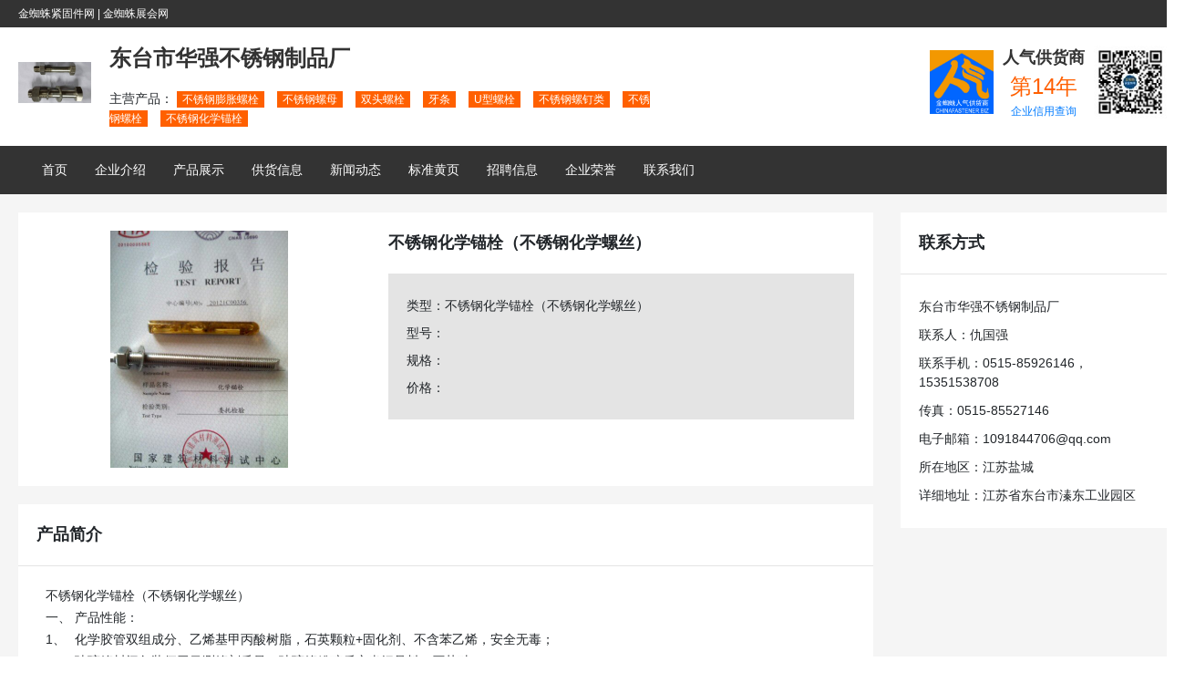

--- FILE ---
content_type: text/html; charset=utf-8
request_url: https://www.chinafastenerinfo.com/vip/sampledetails/31966/
body_size: 4053
content:

 
<!DOCTYPE html>
<html>
<head>
    <meta charset="utf-8">
    <meta name="viewport" content="width=device-width, initial-scale=1, maximum-scale=1, user-scalable=no">
    <title>
        东台市华强不锈钢制品厂,主营产品: 不锈钢膨胀螺栓 不锈钢螺母 双头螺栓 牙条 U型螺栓 不锈钢螺钉类 不锈钢螺栓 不锈钢化学锚栓  - 金蜘蛛紧固件网</title>
    <meta name="keywords" content="东台市华强不锈钢制品厂,不锈钢膨胀螺栓,不锈钢螺母,双头螺栓,牙条,U型螺栓,不锈钢螺钉类,不锈钢螺栓,不锈钢化学锚栓,"/>
    <meta name="description" content="&lt;div style=&quot;text-indent: 24pt&quot;&gt;&lt;span style=&quot;color: rgb(51, 102, 255);&quot;&gt;&lt;strong&gt;&lt;span style=&quot;font-size: large;&quot;&gt;&lt;span style=&quot;font-family: Verdana, Arial, sans-serif; font-weight: bold; line-height: 25p…"/>
    <link rel="shortcut icon" href="/media/logo/86020.jpg" type="image/x-icon">
    <link rel="stylesheet" href="/static/css/bootstrap.min.css">
    <script src="/static/js/jquery-3.2.0.min.js"></script>
    <script src="/static/js/bootstrap.js"></script>
    <link rel="stylesheet" href="/static/css/vip/index.css">
    
    <link rel="stylesheet" href="/static/css/vip/productDetail.css">
    <link rel="stylesheet" href="/static/css/notiflix/notiflix-2.7.0.min.css">



</head>
<body>
<div style="width: 100%">
    <div class="base_content">

        <div class="top_nav">
            <div class="nav_label">
                <div>
                    <a style="color: #FFFFFF" target="_blank" href="/">
                        <span>金蜘蛛紧固件网</span>
                    </a>
                    |
                    <a style="color: #FFFFFF" target="_blank" href="http://www.fastenertradeshow.cn">
                        <span>金蜘蛛展会网</span>
                    </a>
                </div>
            </div>
        </div>

        <div class="company_main">
            <div class="main_content">
                <div class="first_float_1">
                    <div class="float-img-block">
                        
                            <div class="img-logo">
                                <img src="/media/logo/86020.jpg"
                                     style="width: 100%;height: 100%;object-fit: contain">
                            </div>
                        
                    </div>
                    <div class="float-info-block">
                        <h1 class="company_name">
                            东台市华强不锈钢制品厂
                        </h1>
                        
                            <div class="company_main_p">
                                <span>主营产品：</span>
                                
                                    <span class="company_label">不锈钢膨胀螺栓</span>
                                
                                    <span class="company_label">不锈钢螺母</span>
                                
                                    <span class="company_label">双头螺栓</span>
                                
                                    <span class="company_label">牙条</span>
                                
                                    <span class="company_label">U型螺栓</span>
                                
                                    <span class="company_label">不锈钢螺钉类</span>
                                
                                    <span class="company_label">不锈钢螺栓</span>
                                
                                    <span class="company_label">不锈钢化学锚栓</span>
                                
                            </div>
                        
                    </div>

                </div>

                <div class="first_float_3">
                    <div class="popularity_img_1">
                        <img src="/static/img/ZH07.jpg" style="width: 100%;height: 100%;object-fit: contain">
                    </div>
                    <div class="popularity_info">
                        <div class="popularity_label_1">人气供货商</div>
                        <div class="popularity_label_2">第14年</div>
                        <div class="popularity_label_3"><a target="_blank"
                                                           href="https://aiqicha.baidu.com/s?q=东台市华强不锈钢制品厂">企业信用查询</a>
                        </div>
                    </div>

                    <div class="popularity_img_2">
                        <img src="/static/img/qrcode.jpg" style="width: 100%;height: 100%;object-fit: contain">
                    </div>
                    <div style="clear: both"></div>
                </div>

                <div style="clear: both"></div>


            </div>
        </div>

        <div class="main_nav">
            <div class="row main_nav_width">
                <div class="col-12">
                    <div style="font-size: 14px">
                        <nav class="navbar navbar-expand-md navbar-dark">
                            <button class="navbar-toggler" type="button" data-toggle="collapse"
                                    data-target="#collapsibleNavbar">
                                <span class="navbar-toggler-icon"></span> <span
                                    style="color: white;font-size: 14px">菜单</span>
                            </button>
                            <div class="collapse navbar-collapse" id="collapsibleNavbar">
                                <ul class="navbar-nav" style="text-align: center" id="navbar-nav">
                                    <li class="nav-item">
                                        <a class="nav-link" href="/vip/86020/"
                                           style="padding-left: 15px;padding-right: 15px;color: white">首页</a>
                                    </li>
                                    <li class="nav-item">
                                        <a class="nav-link" href="/vip/introduction/86020/"
                                           style="padding-left: 15px;padding-right: 15px;color: white">企业介绍</a>
                                    </li>
                                    <li class="nav-item">
                                        <a class="nav-link" href="/vip/product/86020/"
                                           style="padding-left: 15px;padding-right: 15px;color: white">产品展示</a>
                                    </li>
                                    <li class="nav-item">
                                        <a class="nav-link" href="/vip/supply/86020/"
                                           style="padding-left: 15px;padding-right: 15px;color: white">供货信息</a>
                                    </li>
                                    <li class="nav-item">
                                        <a class="nav-link" href="/vip/news/86020/"
                                           style="padding-left: 15px;padding-right: 15px;color: white">新闻动态</a>
                                    </li>
                                    <li class="nav-item">
                                        <a class="nav-link" href="/vip/query/86020/"
                                           style="padding-left: 15px;padding-right: 15px;color: white">标准黄页</a>
                                    </li>
                                    <li class="nav-item">
                                        <a class="nav-link" href="/vip/recruit/86020/"
                                           style="padding-left: 15px;padding-right: 15px;color: white">招聘信息</a>
                                    </li>
                                    <li class="nav-item">
                                        <a class="nav-link" href="/vip/honor/86020/"
                                           style="padding-left: 15px;padding-right: 15px;color: white">企业荣誉</a>
                                    </li>
                                    <li class="nav-item">
                                        <a class="nav-link" href="/vip/us/86020/"
                                           style="padding-left: 15px;padding-right: 15px;color: white">联系我们</a>
                                    </li>
                                </ul>
                            </div>
                        </nav>
                    </div>
                </div>
                <div class="col-3">
                </div>

            </div>


        </div>


    </div>


    <!-- 内容 -->

    
    <div class="productDetail_content">
        <div class="content_offset">
            
            
            

            <div class="row" style="padding-top: 20px">
                <div class="col-xl-9 col-lg-9 col-md-9 col-sm-12 col-12">
                    <div style="">
                        <div class="info_block">
                            <div class="info_base_block">
                                <div class="row">
                                    <div class="col-xl-5 col-lg-5 col-md-5 col-sm-12 col-12">
                                        <div>
                                            <a target="_blank" href="/media/samplepic/31966.jpg">
                                                <img src="/media/samplepic/31966.jpg?width=350"
                                                     style="max-height: 260px;width: 100%;height: 100%;object-fit: contain">
                                            </a>
                                        </div>

                                    </div>
                                    <div class="col-xl-7 col-lg-7 col-md-7 col-sm-12 col-12">
                                        <div>
                                            <div class="product_title">
                                                不锈钢化学锚栓（不锈钢化学螺丝）
                                            </div>
                                            <div class="product_info_block">
                                                <div class="product_base">类型：不锈钢化学锚栓（不锈钢化学螺丝）</div>
                                                <div class="product_base">型号：</div>
                                                <div class="product_base">规格： </div>
                                                <div class="product_base">价格： </div>
                                            </div>
                                            
                                            
                                            
                                            
                                            
                                            
                                        </div>

                                    </div>
                                </div>
                            </div>
                        </div>
                        <div class="product_introduce">
                            <div class="product_introduce_title">
                                产品简介
                            </div>
                            <div class="product_introduce_content">不锈钢化学锚栓（不锈钢化学螺丝）
一、	产品性能：
1、	化学胶管双组成分、乙烯基甲丙酸树脂，石英颗粒+固化剂、不含苯乙烯，安全无毒；
2、	玻璃管封闭包装便于目测管剂质量，玻璃管粉碎后充当细骨料…石英砂；
3、	抗酸碱，抗老化，抗热防火，湿度敏感低；
4、	于混凝土的亲和力好，相当于预埋件效果。
二、产品特点：
1、对基材不产生膨胀力，因而允许较小的边间距；
2、在潮湿的锚孔内也能促进足够的拉拔力；
3、在未开裂的机体中有非常强的承载力；
4、安装快捷，迅速凝固，不影响施工进度；
5、施工温度范围广，从-5°+40°
三、产品正常规格：（除正常规格外也可来图来样加工生产）
M10X130
M12X160
M14X180
M16X190
M20X260
M24X300
M30X360
四、材质：
不锈钢201、304、316等
</div>
                        </div>
                    </div>
                </div>
                <div class="col-xl-3 col-lg-3 col-md-3 col-sm-12 col-12">
                    <div class="product_contact_block">
                        <div class="contact_title">
                            联系方式
                        </div>
                        <div class="contact_all">
                            
                            <div class="contact_list">东台市华强不锈钢制品厂</div>
                            <div class="contact_list">联系人：仇国强</div>
                            <div class="contact_list">联系手机：0515-85926146，15351538708</div>
                            <div class="contact_list">传真：0515-85527146</div>
                            <div class="contact_list">电子邮箱：1091844706@qq.com</div>
                            <div class="contact_list">所在地区：江苏盐城</div>
                            <div class="contact_list">详细地址：江苏省东台市溱东工业园区</div>
                            
                        </div>

                    </div>


                </div>
            </div>


            <div>

            </div>


        </div>

    </div>





    <!--底部-->


    <div class="footer-vip">
        <div class="footer-vip-second">
            <div style="font-size: 12px">
                东台市华强不锈钢制品厂 地址：江苏省东台市溱东工业园区
            </div>
            <div style="font-size: 12px">
                法律声明： 本网站中的厂商资料,供货,需求,合作，
                企业新闻等信息由本网站的注册会员发布,
                其合法性和真实性由各个发布信息的注册会员负责。
            </div>
            <div style="font-size: 12px">
                技术支持：金蜘蛛紧固件网
            </div>
            <div style="font-size: 12px;color: #FFFFFF">
                备案号：<a style="color: #FFFFFF" rel="nofollow" href="http://beian.miit.gov.cn">粤ICP备09029740号</a></div>
        </div>
    </div>

</div>

<script type="text/javascript" src="/static/js/pagination/first/pagination.js"></script>
<script type="text/javascript">


    $(function () {
        Navigation_cursor();
        vipCount();
    })

    function Navigation_cursor() {
        // 获取a标签
        var a1 = document.getElementById('navbar-nav');

        var a2 = a1.getElementsByTagName('a');

        var i;
        for (i = 0; i < a2.length; i++) {
            // 判断a标签与当前页面路由是否匹配
            if (a2[i].href === window.location.href) {
                // 获取a_href类对象
                var xx = document.getElementsByClassName('nav-link');
                var j;
                for (j = 0; j < xx.length; j++) {
                    // 判断a_href类中的href的值是的与当前页面路由相等
                    if (xx[j].href === window.location.href) {
                        xx[j].style.color = 'white';
                        xx[j].style.background = '#0862FE';
                    }


                }
            }


        }

    }

    function vipCount() {
        $.ajax({
            type: 'GET',
            url: '/vipbase/',
            dataType: "json",
            data: {
                userid:86020
            },
            success: function (res) {
                if (res.code == 1) {

                } else {

                }
            }

        })
    }

</script>

<!--placeholder-->
<script src="/static/vipjs/jquery.placeholder.min.js" type="text/javascript" charset="utf-8"></script>
<script type="text/javascript">
    $(function () {
        jQuery.getScript("/static/js/formpost.js");
        
    });
</script>
<script src="/static/vipjs/public.js" type="text/javascript" charset="utf-8"></script>
<script>
    var _hmt = _hmt || [];
    (function () {
        var hm = document.createElement("script");
        hm.src = "https://hm.baidu.com/hm.js?f0e51f126e58539677e58aac1ad2c383";
        var s = document.getElementsByTagName("script")[0];
        s.parentNode.insertBefore(hm, s);
    })();
</script>

<script>
    var _hmt = _hmt || [];
    (function () {
        var hm = document.createElement("script");
        hm.src = "https://hm.baidu.com/hm.js?c11f55ff35b32330ac14efe763b0d423";
        var s = document.getElementsByTagName("script")[0];
        s.parentNode.insertBefore(hm, s);
    })();
</script>

</div>
</body>
</html>


--- FILE ---
content_type: text/css
request_url: https://www.chinafastenerinfo.com/static/css/vip/index.css
body_size: 972
content:
.nav-link:hover {
    background-color: #0862FE;
}

.base_content {
    margin: 0 auto;
    width: auto;
    height: auto;
}

.top_nav {
    height: 30px;
    width: 100%;
    background-color: #333333;
    color: white;

}

.nav_label {
    font-size: 12px;
    line-height: 30px;
    width: 1300px;
    margin: 0 auto;
    padding: 0 20px;
}

.company_main {
    /*padding: 0 12%;*/
    width: 1300px;
    margin: 0 auto;
    padding: 0 20px;
}


.main_content {
    margin-top: 20px;
}

.first_float_1 {
    float: left
}

.float-img-block {
    float: left;
}

.img-logo {
    height: 80px;
    width: 80px;
    justify-content: center;
    align-items: center;
}

.float-info-block {
    float: left;
    padding: 0 20px;
}

.first_float_2 {
    float: left;
    padding-left: 10px
}

.first_float_3 {
    float: right
}

.company_main_p {
    margin-top: 20px;
    font-size: 14px;
    max-width: 600px;
    /*height: 28px;*/
    overflow: hidden;
    /*width: 600px;*/
}


.main_nav {
    width: 100%;
    background-color: #333333;
    /*padding: 0 12% 0 12%;*/
    margin-top: 20px
}

.main_nav_width {
    width: 1300px;
    margin: 0 auto;
}

.company_name {
    font-size: 24px;
    color: #333333;
    font-weight: 600;
    text-align: left;
}

.company_label {
    background-color: #ff6000;
    color: white;
    padding: 2px 6px;
    font-size: 12px;
    margin-right: 10px
}

.popularity_img_1 {
    height: 80px;
    width: 80px;
    float: left;
    padding-right: 10px
}

.popularity_img_2 {
    height: 80px;
    width: 80px;
    float: left;
}

.popularity_info {
    float: left;
    padding-right: 10px
}

.popularity_label_1 {
    font-size: 18px;
    font-weight: 600;
    color: #333333;
    text-align: center
}

.popularity_label_2 {
    color: #ff6000;
    font-size: 24px;
    text-align: center
}

.popularity_label_3 {
    font-size: 12px;
    color: #333333;
    text-align: center
}

.bottom_block {
    background-color: #333333;
    width: 100%;
    margin-top: 20px;
    color: white;
    padding-bottom: 20px;
    border-bottom: 1px solid #f5f5f5
}

.bottom_block_offset {
    margin: 0 12%
}

.base_title {
    margin-right: 10px;
    line-height: 40px;
    margin-top: 40px;
    font-size: 14px
}

.main_title {
    font-size: 18px;
    font-weight: 600
}

.footer-vip {
    background-color: #333333;
    color: white;
    padding: 0 10px;
}

.footer-vip-second {
    text-align: center;
    padding-top: 20px;
    padding-bottom: 20px;
    line-height: 28px
}

@media (max-width: 1024px) {
    .main_nav_width {
        width: 100%;
    }

    .nav_label {
        width: 100%;
    }

    .base_content {
        margin: 0 auto;
        min-width: auto;
        width: 100%;
    }

    .company_main {
        padding: 0 10px;
        width: 100%;
        margin: 0 auto;
    }

    .top_nav {
        height: 30px;
        width: 100%;
        background-color: #333333;
        color: white;
        padding-left: 10px;
        padding-right: 10px;
    }

    .main_nav {
        width: 100%;
        background-color: #333333;
        padding: 0 10px 0 10px;
        margin-top: 20px
    }

    .company_main_p {
        margin-top: 20px;
        font-size: 14px;
        max-width: 500px;
        line-height: 28px;
        overflow: hidden;
    }

}

@media (max-width: 800px) {

    .first_float_1 {
        float: none;
        width: 100%;
    }

    .float-img-block {
        float: left;
        width: 25%;
    }

    .img-logo {
        height: 100%;
        width: 100%;
        justify-content: center;
        align-items: center;
    }

    .float-info-block {
        float: left;
        width: 75%;
        padding: 0 10px;
    }

    .company_name {
        font-size: 20px;
        color: #333333;
        font-weight: 600;
        text-align: left;
        line-height: 30px;
        height: auto;
    }


    .main_nav_width {
        width: 100%;
    }

    .nav_label {
        width: 100%;
    }

    .base_content {
        min-width: 0;
    }

    .top_nav {
        padding: 0 10px;
    }

    .company_main {
        padding: 0 10px;
        width: 100%;
        margin: 0 auto;
    }


    .main_nav {
        padding: 0 10px;
    }

    .first_float_3 {
        display: none;
    }

    .bottom_block_offset {
        margin: 0 10px;
    }


}

@media (max-width: 370px) {
    .first_float_1 {
        display: none;
    }
}


--- FILE ---
content_type: text/css
request_url: https://www.chinafastenerinfo.com/static/css/vip/productDetail.css
body_size: 480
content:

.productDetail_content {
    background-color: #f5f5f5;
    width: 100%;

}

.content_offset {
    margin: 0 auto;
    width: 1300px;
    padding: 0 20px;
}

.content_link {
    line-height: 60px;
    font-size: 14px
}

.span_link {
    color: #409eff;
}

.info_block {
    width: 100%;
    height: auto;
    background-color: white
}

.info_base_block {
    padding: 20px;
}

.product_title {
    font-size: 18px;
    font-weight: 600
}

.product_info_block {
    margin: 20px 0;
    padding: 20px;
    background-color: #e4e4e4;
}

.product_base {
    line-height: 30px;
    font-size: 14px
}

.product_introduce {
    margin: 20px 0;
    background-color: white;
    /*min-height: 600px;*/
    width: 100%
}

.product_introduce_title {
    font-size: 18px;
    border-bottom: 1px solid #e4e4e4;
    font-weight: 600;
    padding: 20px
}

.product_introduce_content {
    font-size: 14px;
    line-height: 24px;
    padding: 20px 30px;
    white-space: pre-wrap;
    word-wrap: break-word;
}

.product_contact_block {
    background-color: white;
    font-size: 14px
}

.contact_title {
    font-size: 18px;
    font-weight: 600;
    padding: 20px;
    border-bottom: 1px solid #E4E4E4
}

.contact_all {
    padding: 20px 0;
}

.contact_list {
    padding: 5px 20px;
    word-wrap: break-word;
}

@media (max-width: 800px) {
    .content_offset {
        margin: 0 10px;
        padding: 0 0;
        width: auto;
    }




}

@media (max-width: 960px) {
    .content_offset {
        margin: 0 5%
    }
}


--- FILE ---
content_type: application/javascript; charset=utf-8
request_url: https://www.chinafastenerinfo.com/static/vipjs/public.js
body_size: 2779
content:
$(function() {
	// $('nav#mmenu').mmenu({
	// 	extensions	: [ 'effect-slide-menu', 'pageshadow' ],
	// 	counters	: false,
	// 	navbar 		: {
	// 		title		: '菜单',
	// 	},
	// 	navbars		: [
	// 		 {
	// 			position	: 'top',
	// 			content		: [
	// 				'prev',
	// 				'title',
	// 				'close'
	// 			]
	// 		}, {
	// 			position	: 'bottom',
	// 			content		: [
	// 				''
	// 			]
	// 		}
	// 	]
	// });


	$(".sou_img").click(function(){
		$(".sou_nei").slideToggle();
	})

	$(".pro_qie span").click(function(){
		$(this).addClass("active").siblings("span").removeClass();
		$(".pro_com .pro_com_ul").eq($(this).index()).show().siblings(".pro_com_ul").hide();
	})

	$(".sou_nei img").click(function(){
		$(".search_mask").show()	;
	})
	$(".sure").click(function(){
		$(".search_mask").hide();
	})





});

	/*表单验证*/
 function checknn(){

    na=form1.yourname.value;

    if( na.length <1 || na.length >12)

    {
        $("input#name").addClass("rred");
        $('input#name').attr('placeholder', '长度不正确').val("");

    }



}

    //验证电话

    function checkphobe(){

        psd1=form1.yourphone.value;

        if(psd1.length!=11){

            $("input#phone").addClass("rred");
            $('input#phone').attr('placeholder', '长度不正确').val("");

        }

    }


    //验证邮箱

    function checkemail(){

        apos=form1.youremail.value.indexOf("@");

        dotpos=form1.youremail.value.lastIndexOf(".");


        if (apos<1||dotpos-apos<2)

        {
            $("input#email").addClass("rred");
            $('input#email').attr('placeholder', '输入错误').val("");

        }


    }

    //验证地址

    function checkadd(){

        dizhi=form1.youradd.value;

        if(dizhi.length<1){

            $("input#add").addClass("rred");
            $('input#add').attr('placeholder', '不能为空').val("");

        }

    }

  function checkti(){

        biaoti=form1.yourti.value;

        if(biaoti.length<1){
            $("input#ti").addClass("rred");
            $('input#ti').attr('placeholder', '不能为空').val("");

        }

    }

 //验证内容

    function checkcont(){

        contant=form1.yourcont.value;

        if(contant.length<1){

            $("textarea#cont").addClass("rred");
            $('textarea#cont').attr('placeholder', '不能为空');

        }

    }

    //验证验证码

    function checkyan(){

        yanzhengma=form1.youryan.value;

        if(yanzhengma.length<1){

            $("input#yan").addClass("rred");
            $('input#yan').attr('placeholder', '不能为空');

        }

    }
